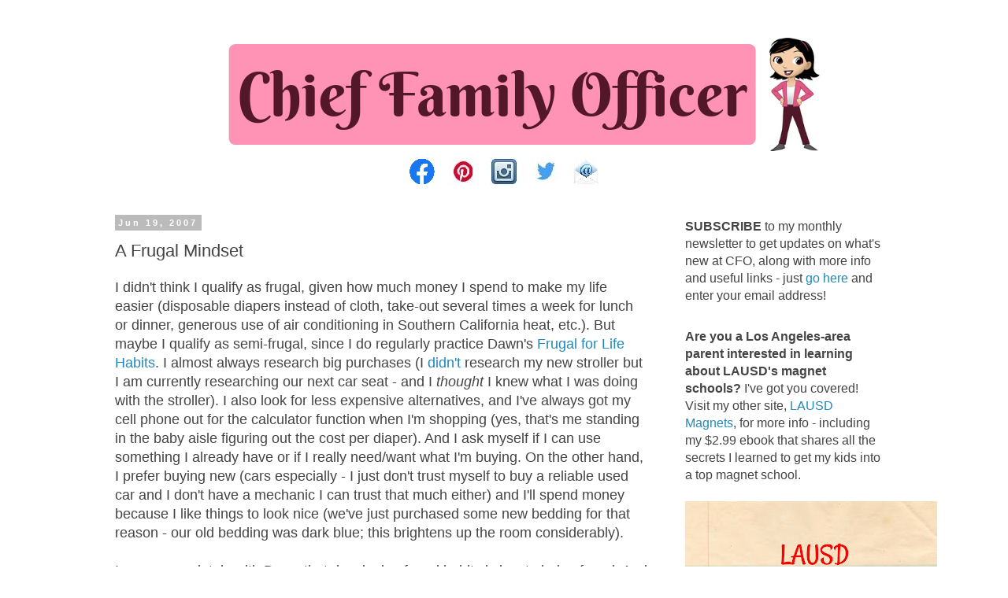

--- FILE ---
content_type: text/html; charset=UTF-8
request_url: https://www.chieffamilyofficer.com/2007/06/frugal-mindset.html
body_size: 14218
content:
<!DOCTYPE html>
<html class='v2' dir='ltr' lang='en' xmlns='http://www.w3.org/1999/xhtml' xmlns:b='http://www.google.com/2005/gml/b' xmlns:data='http://www.google.com/2005/gml/data' xmlns:expr='http://www.google.com/2005/gml/expr'>
<head>
<link href='https://www.blogger.com/static/v1/widgets/335934321-css_bundle_v2.css' rel='stylesheet' type='text/css'/>
<meta content='width=1100' name='viewport'/>
<meta content='text/html; charset=UTF-8' http-equiv='Content-Type'/>
<meta content='blogger' name='generator'/>
<link href='https://www.chieffamilyofficer.com/favicon.ico' rel='icon' type='image/x-icon'/>
<link href='https://www.chieffamilyofficer.com/2007/06/frugal-mindset.html' rel='canonical'/>
<link rel="alternate" type="application/atom+xml" title="Chief Family Officer - Atom" href="https://www.chieffamilyofficer.com/feeds/posts/default" />
<link rel="alternate" type="application/rss+xml" title="Chief Family Officer - RSS" href="https://www.chieffamilyofficer.com/feeds/posts/default?alt=rss" />
<link rel="service.post" type="application/atom+xml" title="Chief Family Officer - Atom" href="https://www.blogger.com/feeds/13259011/posts/default" />

<link rel="alternate" type="application/atom+xml" title="Chief Family Officer - Atom" href="https://www.chieffamilyofficer.com/feeds/1501523066081711907/comments/default" />
<!--Can't find substitution for tag [blog.ieCssRetrofitLinks]-->
<meta content='https://www.chieffamilyofficer.com/2007/06/frugal-mindset.html' property='og:url'/>
<meta content='A Frugal Mindset' property='og:title'/>
<meta content='I didn&#39;t think I qualify as frugal, given how much money I spend to make my life easier (disposable diapers instead of cloth, take-out sever...' property='og:description'/>
<title>Chief Family Officer: A Frugal Mindset</title>
<style id='page-skin-1' type='text/css'><!--
/*
-----------------------------------------------
Blogger Template Style
Name:     Simple
Designer: Blogger
URL:      www.blogger.com
----------------------------------------------- */
/* Variable definitions
====================
<Variable name="keycolor" description="Main Color" type="color" default="#66bbdd"/>
<Group description="Page Text" selector="body">
<Variable name="body.font" description="Font" type="font"
default="normal normal 12px Arial, Tahoma, Helvetica, FreeSans, sans-serif"/>
<Variable name="body.text.color" description="Text Color" type="color" default="#222222"/>
</Group>
<Group description="Backgrounds" selector=".body-fauxcolumns-outer">
<Variable name="body.background.color" description="Outer Background" type="color" default="#66bbdd"/>
<Variable name="content.background.color" description="Main Background" type="color" default="#ffffff"/>
<Variable name="header.background.color" description="Header Background" type="color" default="transparent"/>
</Group>
<Group description="Links" selector=".main-outer">
<Variable name="link.color" description="Link Color" type="color" default="#2288bb"/>
<Variable name="link.visited.color" description="Visited Color" type="color" default="#888888"/>
<Variable name="link.hover.color" description="Hover Color" type="color" default="#33aaff"/>
</Group>
<Group description="Blog Title" selector=".header h1">
<Variable name="header.font" description="Font" type="font"
default="normal normal 60px Arial, Tahoma, Helvetica, FreeSans, sans-serif"/>
<Variable name="header.text.color" description="Title Color" type="color" default="#3399bb" />
</Group>
<Group description="Blog Description" selector=".header .description">
<Variable name="description.text.color" description="Description Color" type="color"
default="#777777" />
</Group>
<Group description="Tabs Text" selector=".tabs-inner .widget li a">
<Variable name="tabs.font" description="Font" type="font"
default="normal normal 14px Arial, Tahoma, Helvetica, FreeSans, sans-serif"/>
<Variable name="tabs.text.color" description="Text Color" type="color" default="#999999"/>
<Variable name="tabs.selected.text.color" description="Selected Color" type="color" default="#000000"/>
</Group>
<Group description="Tabs Background" selector=".tabs-outer .PageList">
<Variable name="tabs.background.color" description="Background Color" type="color" default="#f5f5f5"/>
<Variable name="tabs.selected.background.color" description="Selected Color" type="color" default="#eeeeee"/>
</Group>
<Group description="Post Title" selector="h3.post-title, .comments h4">
<Variable name="post.title.font" description="Font" type="font"
default="normal normal 22px Arial, Tahoma, Helvetica, FreeSans, sans-serif"/>
</Group>
<Group description="Date Header" selector=".date-header">
<Variable name="date.header.color" description="Text Color" type="color"
default="#444444"/>
<Variable name="date.header.background.color" description="Background Color" type="color"
default="transparent"/>
<Variable name="date.header.font" description="Text Font" type="font"
default="normal bold 11px Arial, Tahoma, Helvetica, FreeSans, sans-serif"/>
<Variable name="date.header.padding" description="Date Header Padding" type="string" default="inherit"/>
<Variable name="date.header.letterspacing" description="Date Header Letter Spacing" type="string" default="inherit"/>
<Variable name="date.header.margin" description="Date Header Margin" type="string" default="inherit"/>
</Group>
<Group description="Post Footer" selector=".post-footer">
<Variable name="post.footer.text.color" description="Text Color" type="color" default="#666666"/>
<Variable name="post.footer.background.color" description="Background Color" type="color"
default="#f9f9f9"/>
<Variable name="post.footer.border.color" description="Shadow Color" type="color" default="#eeeeee"/>
</Group>
<Group description="Gadgets" selector="h2">
<Variable name="widget.title.font" description="Title Font" type="font"
default="normal bold 11px Arial, Tahoma, Helvetica, FreeSans, sans-serif"/>
<Variable name="widget.title.text.color" description="Title Color" type="color" default="#000000"/>
<Variable name="widget.alternate.text.color" description="Alternate Color" type="color" default="#999999"/>
</Group>
<Group description="Images" selector=".main-inner">
<Variable name="image.background.color" description="Background Color" type="color" default="#ffffff"/>
<Variable name="image.border.color" description="Border Color" type="color" default="#eeeeee"/>
<Variable name="image.text.color" description="Caption Text Color" type="color" default="#444444"/>
</Group>
<Group description="Accents" selector=".content-inner">
<Variable name="body.rule.color" description="Separator Line Color" type="color" default="#eeeeee"/>
<Variable name="tabs.border.color" description="Tabs Border Color" type="color" default="transparent"/>
</Group>
<Variable name="body.background" description="Body Background" type="background"
color="#ffffff" default="$(color) none repeat scroll top left"/>
<Variable name="body.background.override" description="Body Background Override" type="string" default=""/>
<Variable name="body.background.gradient.cap" description="Body Gradient Cap" type="url"
default="url(https://resources.blogblog.com/blogblog/data/1kt/simple/gradients_light.png)"/>
<Variable name="body.background.gradient.tile" description="Body Gradient Tile" type="url"
default="url(https://resources.blogblog.com/blogblog/data/1kt/simple/body_gradient_tile_light.png)"/>
<Variable name="content.background.color.selector" description="Content Background Color Selector" type="string" default=".content-inner"/>
<Variable name="content.padding" description="Content Padding" type="length" default="10px" min="0" max="100px"/>
<Variable name="content.padding.horizontal" description="Content Horizontal Padding" type="length" default="10px" min="0" max="100px"/>
<Variable name="content.shadow.spread" description="Content Shadow Spread" type="length" default="40px" min="0" max="100px"/>
<Variable name="content.shadow.spread.webkit" description="Content Shadow Spread (WebKit)" type="length" default="5px" min="0" max="100px"/>
<Variable name="content.shadow.spread.ie" description="Content Shadow Spread (IE)" type="length" default="10px" min="0" max="100px"/>
<Variable name="main.border.width" description="Main Border Width" type="length" default="0" min="0" max="10px"/>
<Variable name="header.background.gradient" description="Header Gradient" type="url" default="none"/>
<Variable name="header.shadow.offset.left" description="Header Shadow Offset Left" type="length" default="-1px" min="-50px" max="50px"/>
<Variable name="header.shadow.offset.top" description="Header Shadow Offset Top" type="length" default="-1px" min="-50px" max="50px"/>
<Variable name="header.shadow.spread" description="Header Shadow Spread" type="length" default="1px" min="0" max="100px"/>
<Variable name="header.padding" description="Header Padding" type="length" default="30px" min="0" max="100px"/>
<Variable name="header.border.size" description="Header Border Size" type="length" default="1px" min="0" max="10px"/>
<Variable name="header.bottom.border.size" description="Header Bottom Border Size" type="length" default="1px" min="0" max="10px"/>
<Variable name="header.border.horizontalsize" description="Header Horizontal Border Size" type="length" default="0" min="0" max="10px"/>
<Variable name="description.text.size" description="Description Text Size" type="string" default="140%"/>
<Variable name="tabs.margin.top" description="Tabs Margin Top" type="length" default="0" min="0" max="100px"/>
<Variable name="tabs.margin.side" description="Tabs Side Margin" type="length" default="30px" min="0" max="100px"/>
<Variable name="tabs.background.gradient" description="Tabs Background Gradient" type="url"
default="url(https://resources.blogblog.com/blogblog/data/1kt/simple/gradients_light.png)"/>
<Variable name="tabs.border.width" description="Tabs Border Width" type="length" default="1px" min="0" max="10px"/>
<Variable name="tabs.bevel.border.width" description="Tabs Bevel Border Width" type="length" default="1px" min="0" max="10px"/>
<Variable name="post.margin.bottom" description="Post Bottom Margin" type="length" default="25px" min="0" max="100px"/>
<Variable name="image.border.small.size" description="Image Border Small Size" type="length" default="2px" min="0" max="10px"/>
<Variable name="image.border.large.size" description="Image Border Large Size" type="length" default="5px" min="0" max="10px"/>
<Variable name="page.width.selector" description="Page Width Selector" type="string" default=".region-inner"/>
<Variable name="page.width" description="Page Width" type="string" default="auto"/>
<Variable name="main.section.margin" description="Main Section Margin" type="length" default="15px" min="0" max="100px"/>
<Variable name="main.padding" description="Main Padding" type="length" default="15px" min="0" max="100px"/>
<Variable name="main.padding.top" description="Main Padding Top" type="length" default="30px" min="0" max="100px"/>
<Variable name="main.padding.bottom" description="Main Padding Bottom" type="length" default="30px" min="0" max="100px"/>
<Variable name="paging.background"
color="#ffffff"
description="Background of blog paging area" type="background"
default="transparent none no-repeat scroll top center"/>
<Variable name="footer.bevel" description="Bevel border length of footer" type="length" default="0" min="0" max="10px"/>
<Variable name="mobile.background.overlay" description="Mobile Background Overlay" type="string"
default="transparent none repeat scroll top left"/>
<Variable name="mobile.background.size" description="Mobile Background Size" type="string" default="auto"/>
<Variable name="mobile.button.color" description="Mobile Button Color" type="color" default="#ffffff" />
<Variable name="startSide" description="Side where text starts in blog language" type="automatic" default="left"/>
<Variable name="endSide" description="Side where text ends in blog language" type="automatic" default="right"/>
*/
/* Content
----------------------------------------------- */
body {
font: normal normal 16px 'Trebuchet MS', Trebuchet, Verdana, sans-serif;
color: #444444;
background: #ffffff none repeat scroll top left;
padding: 0 0 0 0;
}
html body .region-inner {
min-width: 0;
max-width: 100%;
width: auto;
}
h2 {
font-size: 22px;
}
a:link {
text-decoration:none;
color: #2288bb;
}
a:visited {
text-decoration:none;
color: #999999;
}
a:hover {
text-decoration:underline;
color: #33aaff;
}
.body-fauxcolumn-outer .fauxcolumn-inner {
background: transparent none repeat scroll top left;
_background-image: none;
}
.body-fauxcolumn-outer .cap-top {
position: absolute;
z-index: 1;
height: 400px;
width: 100%;
}
.body-fauxcolumn-outer .cap-top .cap-left {
width: 100%;
background: transparent none repeat-x scroll top left;
_background-image: none;
}
.content-outer {
-moz-box-shadow: 0 0 0 rgba(0, 0, 0, .15);
-webkit-box-shadow: 0 0 0 rgba(0, 0, 0, .15);
-goog-ms-box-shadow: 0 0 0 #333333;
box-shadow: 0 0 0 rgba(0, 0, 0, .15);
margin-bottom: 1px;
}
.content-inner {
padding: 10px 40px;
}
.content-inner {
background-color: #ffffff;
}
/* Header
----------------------------------------------- */
.header-outer {
background: transparent none repeat-x scroll 0 -400px;
_background-image: none;
}
.Header h1 {
font: normal normal 40px 'Trebuchet MS',Trebuchet,Verdana,sans-serif;
color: #000000;
text-shadow: 0 0 0 rgba(0, 0, 0, .2);
}
.Header h1 a {
color: #000000;
}
.Header .description {
font-size: 18px;
color: #000000;
}
.header-inner .Header .titlewrapper {
padding: 22px 0;
}
.header-inner .Header .descriptionwrapper {
padding: 0 0;
}
/* Tabs
----------------------------------------------- */
.tabs-inner .section:first-child {
border-top: 0 solid #dddddd;
}
.tabs-inner .section:first-child ul {
margin-top: -1px;
border-top: 1px solid #dddddd;
border-left: 1px solid #dddddd;
border-right: 1px solid #dddddd;
}
.tabs-inner .widget ul {
background: transparent none repeat-x scroll 0 -800px;
_background-image: none;
border-bottom: 1px solid #dddddd;
margin-top: 0;
margin-left: -30px;
margin-right: -30px;
}
.tabs-inner .widget li a {
display: inline-block;
padding: .6em 1em;
font: normal normal 14px 'Trebuchet MS', Trebuchet, Verdana, sans-serif;
color: #000000;
border-left: 1px solid #ffffff;
border-right: 1px solid #dddddd;
}
.tabs-inner .widget li:first-child a {
border-left: none;
}
.tabs-inner .widget li.selected a, .tabs-inner .widget li a:hover {
color: #000000;
background-color: #eeeeee;
text-decoration: none;
}
/* Columns
----------------------------------------------- */
.main-outer {
border-top: 0 solid transparent;
}
.fauxcolumn-left-outer .fauxcolumn-inner {
border-right: 1px solid transparent;
}
.fauxcolumn-right-outer .fauxcolumn-inner {
border-left: 1px solid transparent;
}
/* Headings
----------------------------------------------- */
div.widget > h2,
div.widget h2.title {
margin: 0 0 1em 0;
font: normal bold 11px 'Trebuchet MS',Trebuchet,Verdana,sans-serif;
color: #000000;
}
/* Widgets
----------------------------------------------- */
.widget .zippy {
color: #999999;
text-shadow: 2px 2px 1px rgba(0, 0, 0, .1);
}
.widget .popular-posts ul {
list-style: none;
}
/* Posts
----------------------------------------------- */
h2.date-header {
font: normal bold 11px Arial, Tahoma, Helvetica, FreeSans, sans-serif;
}
.date-header span {
background-color: #bbbbbb;
color: #ffffff;
padding: 0.4em;
letter-spacing: 3px;
margin: inherit;
}
.main-inner {
padding-top: 35px;
padding-bottom: 65px;
}
.main-inner .column-center-inner {
padding: 0 0;
}
.main-inner .column-center-inner .section {
margin: 0 1em;
}
.post {
margin: 0 0 45px 0;
}
h3.post-title, .comments h4 {
font: normal normal 22px 'Trebuchet MS',Trebuchet,Verdana,sans-serif;
margin: .75em 0 0;
}
.post-body {
font-size: 110%;
line-height: 1.4;
position: relative;
}
.post-body img, .post-body .tr-caption-container, .Profile img, .Image img,
.BlogList .item-thumbnail img {
padding: 2px;
background: #ffffff;
border: 1px solid #eeeeee;
-moz-box-shadow: 1px 1px 5px rgba(0, 0, 0, .1);
-webkit-box-shadow: 1px 1px 5px rgba(0, 0, 0, .1);
box-shadow: 1px 1px 5px rgba(0, 0, 0, .1);
}
.post-body img, .post-body .tr-caption-container {
padding: 5px;
}
.post-body .tr-caption-container {
color: #444444;
}
.post-body .tr-caption-container img {
padding: 0;
background: transparent;
border: none;
-moz-box-shadow: 0 0 0 rgba(0, 0, 0, .1);
-webkit-box-shadow: 0 0 0 rgba(0, 0, 0, .1);
box-shadow: 0 0 0 rgba(0, 0, 0, .1);
}
.post-header {
margin: 0 0 1.5em;
line-height: 1.6;
font-size: 90%;
}
.post-footer {
margin: 20px -2px 0;
padding: 5px 10px;
color: #666666;
background-color: #eeeeee;
border-bottom: 1px solid #eeeeee;
line-height: 1.6;
font-size: 90%;
}
#comments .comment-author {
padding-top: 1.5em;
border-top: 1px solid transparent;
background-position: 0 1.5em;
}
#comments .comment-author:first-child {
padding-top: 0;
border-top: none;
}
.avatar-image-container {
margin: .2em 0 0;
}
#comments .avatar-image-container img {
border: 1px solid #eeeeee;
}
/* Comments
----------------------------------------------- */
.comments .comments-content .icon.blog-author {
background-repeat: no-repeat;
background-image: url([data-uri]);
}
.comments .comments-content .loadmore a {
border-top: 1px solid #999999;
border-bottom: 1px solid #999999;
}
.comments .comment-thread.inline-thread {
background-color: #eeeeee;
}
.comments .continue {
border-top: 2px solid #999999;
}
/* Accents
---------------------------------------------- */
.section-columns td.columns-cell {
border-left: 1px solid transparent;
}
.blog-pager {
background: transparent url(https://resources.blogblog.com/blogblog/data/1kt/simple/paging_dot.png) repeat-x scroll top center;
}
.blog-pager-older-link, .home-link,
.blog-pager-newer-link {
background-color: #ffffff;
padding: 5px;
}
.footer-outer {
border-top: 1px dashed #bbbbbb;
}
/* Mobile
----------------------------------------------- */
body.mobile  {
background-size: auto;
}
.mobile .body-fauxcolumn-outer {
background: transparent none repeat scroll top left;
}
.mobile .body-fauxcolumn-outer .cap-top {
background-size: 100% auto;
}
.mobile .content-outer {
-webkit-box-shadow: 0 0 3px rgba(0, 0, 0, .15);
box-shadow: 0 0 3px rgba(0, 0, 0, .15);
}
.mobile .tabs-inner .widget ul {
margin-left: 0;
margin-right: 0;
}
.mobile .post {
margin: 0;
}
.mobile .main-inner .column-center-inner .section {
margin: 0;
}
.mobile .date-header span {
padding: 0.1em 10px;
margin: 0 -10px;
}
.mobile h3.post-title {
margin: 0;
}
.mobile .blog-pager {
background: transparent none no-repeat scroll top center;
}
.mobile .footer-outer {
border-top: none;
}
.mobile .main-inner, .mobile .footer-inner {
background-color: #ffffff;
}
.mobile-index-contents {
color: #444444;
}
.mobile-link-button {
background-color: #2288bb;
}
.mobile-link-button a:link, .mobile-link-button a:visited {
color: #ffffff;
}
.mobile .tabs-inner .section:first-child {
border-top: none;
}
.mobile .tabs-inner .PageList .widget-content {
background-color: #eeeeee;
color: #000000;
border-top: 1px solid #dddddd;
border-bottom: 1px solid #dddddd;
}
.mobile .tabs-inner .PageList .widget-content .pagelist-arrow {
border-left: 1px solid #dddddd;
}

--></style>
<style id='template-skin-1' type='text/css'><!--
body {
min-width: 1100px;
}
.content-outer, .content-fauxcolumn-outer, .region-inner {
min-width: 1100px;
max-width: 1100px;
_width: 1100px;
}
.main-inner .columns {
padding-left: 0;
padding-right: 310px;
}
.main-inner .fauxcolumn-center-outer {
left: 0;
right: 310px;
/* IE6 does not respect left and right together */
_width: expression(this.parentNode.offsetWidth -
parseInt("0") -
parseInt("310px") + 'px');
}
.main-inner .fauxcolumn-left-outer {
width: 0;
}
.main-inner .fauxcolumn-right-outer {
width: 310px;
}
.main-inner .column-left-outer {
width: 0;
right: 100%;
margin-left: -0;
}
.main-inner .column-right-outer {
width: 310px;
margin-right: -310px;
}
#layout {
min-width: 0;
}
#layout .content-outer {
min-width: 0;
width: 800px;
}
#layout .region-inner {
min-width: 0;
width: auto;
}
body#layout div.add_widget {
padding: 8px;
}
body#layout div.add_widget a {
margin-left: 32px;
}
--></style>
<script async='async' data-ad-client='ca-pub-0092564580541932' src='https://pagead2.googlesyndication.com/pagead/js/adsbygoogle.js'></script>
<link href='https://www.blogger.com/dyn-css/authorization.css?targetBlogID=13259011&amp;zx=29cb9c55-2e2f-4911-bc8d-4709ba025348' media='none' onload='if(media!=&#39;all&#39;)media=&#39;all&#39;' rel='stylesheet'/><noscript><link href='https://www.blogger.com/dyn-css/authorization.css?targetBlogID=13259011&amp;zx=29cb9c55-2e2f-4911-bc8d-4709ba025348' rel='stylesheet'/></noscript>
<meta name='google-adsense-platform-account' content='ca-host-pub-1556223355139109'/>
<meta name='google-adsense-platform-domain' content='blogspot.com'/>

<link rel="stylesheet" href="https://fonts.googleapis.com/css2?display=swap&family=Lobster"></head>
<body class='loading'>
<div class='navbar no-items section' id='navbar' name='Navbar'>
</div>
<div class='body-fauxcolumns'>
<div class='fauxcolumn-outer body-fauxcolumn-outer'>
<div class='cap-top'>
<div class='cap-left'></div>
<div class='cap-right'></div>
</div>
<div class='fauxborder-left'>
<div class='fauxborder-right'></div>
<div class='fauxcolumn-inner'>
</div>
</div>
<div class='cap-bottom'>
<div class='cap-left'></div>
<div class='cap-right'></div>
</div>
</div>
</div>
<div class='content'>
<div class='content-fauxcolumns'>
<div class='fauxcolumn-outer content-fauxcolumn-outer'>
<div class='cap-top'>
<div class='cap-left'></div>
<div class='cap-right'></div>
</div>
<div class='fauxborder-left'>
<div class='fauxborder-right'></div>
<div class='fauxcolumn-inner'>
</div>
</div>
<div class='cap-bottom'>
<div class='cap-left'></div>
<div class='cap-right'></div>
</div>
</div>
</div>
<div class='content-outer'>
<div class='content-cap-top cap-top'>
<div class='cap-left'></div>
<div class='cap-right'></div>
</div>
<div class='fauxborder-left content-fauxborder-left'>
<div class='fauxborder-right content-fauxborder-right'></div>
<div class='content-inner'>
<header>
<div class='header-outer'>
<div class='header-cap-top cap-top'>
<div class='cap-left'></div>
<div class='cap-right'></div>
</div>
<div class='fauxborder-left header-fauxborder-left'>
<div class='fauxborder-right header-fauxborder-right'></div>
<div class='region-inner header-inner'>
<div class='header section' id='header' name='Header'><div class='widget Header' data-version='1' id='Header1'>
<div id='header-inner'>
<a href='https://www.chieffamilyofficer.com/' style='display: block'>
<img alt='Chief Family Officer' height='160px; ' id='Header1_headerimg' src='https://blogger.googleusercontent.com/img/b/R29vZ2xl/AVvXsEidIewlPw-PpfceXGU2075CAg-wE3hcd_BPxc3C4jPhN_M2W_PZJmkk8C_EI88dXBeGD4YatC2XUw91TvgihyD9vGvQIVn4x-4qzbh_-wzaRG0heMWaGBgQfoBg-bRVAfHpvg-wow/s1600/CFO+Daily+Dish+Logo+Lighter+no+tag+line+longer+left.png' style='display: block' width='950px; '/>
</a>
</div>
</div></div>
</div>
</div>
<div class='header-cap-bottom cap-bottom'>
<div class='cap-left'></div>
<div class='cap-right'></div>
</div>
</div>
</header>
<div class='tabs-outer'>
<div class='tabs-cap-top cap-top'>
<div class='cap-left'></div>
<div class='cap-right'></div>
</div>
<div class='fauxborder-left tabs-fauxborder-left'>
<div class='fauxborder-right tabs-fauxborder-right'></div>
<div class='region-inner tabs-inner'>
<div class='tabs section' id='crosscol' name='Cross-Column'><div class='widget HTML' data-version='1' id='HTML3'>
<div class='widget-content'>
<center><a href="https://www.facebook.com/ChiefFamilyOfficer/">
<img src="https://blogger.googleusercontent.com/img/b/R29vZ2xl/AVvXsEglGwkJLoB_wQGt2nadmpMLm8Bs_0MYRlQUZD8Zy76_wyg_d1RJoT24-AZZ2GjLpeK9PkA3-RxpptGelJRqw7mq8fZRvzaNAMt3IapQQipJJ71yEcIpLPaiVcbLQ1iAlCfoF1hQEg/s0/FB.png" /></a>&nbsp; &nbsp; 

<a href="https://www.pinterest.com/cfoblog/">
<img src="https://blogger.googleusercontent.com/img/b/R29vZ2xl/AVvXsEgtiiL-h-6zFL-McPK43QlGoh5idaJ5SyXR38hv7uMImbaTAJep2MeXFnZmztbjdtz5rLX17NtcEZWSh6CHbKyI9jUG8_eothcb0hOhQ6ROtPL35BCM4IQtAx4KI_H0UcIpSOyrlQ/s0/Pin.JPG" /></a>&nbsp; &nbsp; 

<a href="https://www.instagram.com/cfoblog/">
<img src="https://blogger.googleusercontent.com/img/b/R29vZ2xl/AVvXsEimtPfU_xcwwQZNIg4nxsHERSpKhp-_UHB6v8M5w0QzPcDN9GONSRdNi57CHqAcx0x5C7iOracn8PZoKj2y2F3QI5ewWvcn6qAKp3ffv8YSYcyZQP2sTId-HqZVJc8lqXYz6CSZoQ/s0/Instagram+Icon.JPG" /></a>&nbsp; &nbsp; 

<a href="https://twitter.com/CFOblog">
<img src="https://blogger.googleusercontent.com/img/b/R29vZ2xl/AVvXsEhUclLDZFJaHoU1UBwvK_jB6KrlhJhIilHRYuYjXwYpfhwpRmV5aYSk_1T8WMBR3CfTXa7qLgC2_FMSSdIiRDg7BSB-v2q9EYmB3A3ZQ-aI4cLSdIdAzI6VUb1Y0HPT4NW6Mb6QQA/s0/Twitter.JPG" /></a>&nbsp; &nbsp; 

<a href="mailto:cfoblog@gmail.com">
<img src="https://blogger.googleusercontent.com/img/b/R29vZ2xl/AVvXsEh0G8F_1oTe70AoufE20e2DFyVlXBUsVIByIdKO1Qf3UlYRJmDNoNVtZqhan9-oArc7c30V6IdSYqfhiNh1fOiI1XoOwhIBB7q90EV24f0HqvzS8SsZfYbJ889xXnVxo5JqvwklyA/s0/email-app-icons.jpg" /></a></center>
</div>
<div class='clear'></div>
</div></div>
<div class='tabs no-items section' id='crosscol-overflow' name='Cross-Column 2'></div>
</div>
</div>
<div class='tabs-cap-bottom cap-bottom'>
<div class='cap-left'></div>
<div class='cap-right'></div>
</div>
</div>
<div class='main-outer'>
<div class='main-cap-top cap-top'>
<div class='cap-left'></div>
<div class='cap-right'></div>
</div>
<div class='fauxborder-left main-fauxborder-left'>
<div class='fauxborder-right main-fauxborder-right'></div>
<div class='region-inner main-inner'>
<div class='columns fauxcolumns'>
<div class='fauxcolumn-outer fauxcolumn-center-outer'>
<div class='cap-top'>
<div class='cap-left'></div>
<div class='cap-right'></div>
</div>
<div class='fauxborder-left'>
<div class='fauxborder-right'></div>
<div class='fauxcolumn-inner'>
</div>
</div>
<div class='cap-bottom'>
<div class='cap-left'></div>
<div class='cap-right'></div>
</div>
</div>
<div class='fauxcolumn-outer fauxcolumn-left-outer'>
<div class='cap-top'>
<div class='cap-left'></div>
<div class='cap-right'></div>
</div>
<div class='fauxborder-left'>
<div class='fauxborder-right'></div>
<div class='fauxcolumn-inner'>
</div>
</div>
<div class='cap-bottom'>
<div class='cap-left'></div>
<div class='cap-right'></div>
</div>
</div>
<div class='fauxcolumn-outer fauxcolumn-right-outer'>
<div class='cap-top'>
<div class='cap-left'></div>
<div class='cap-right'></div>
</div>
<div class='fauxborder-left'>
<div class='fauxborder-right'></div>
<div class='fauxcolumn-inner'>
</div>
</div>
<div class='cap-bottom'>
<div class='cap-left'></div>
<div class='cap-right'></div>
</div>
</div>
<!-- corrects IE6 width calculation -->
<div class='columns-inner'>
<div class='column-center-outer'>
<div class='column-center-inner'>
<div class='main section' id='main' name='Main'><div class='widget Blog' data-version='1' id='Blog1'>
<div class='blog-posts hfeed'>

          <div class="date-outer">
        
<h2 class='date-header'><span>Jun 19, 2007</span></h2>

          <div class="date-posts">
        
<div class='post-outer'>
<div class='post hentry uncustomized-post-template' itemprop='blogPost' itemscope='itemscope' itemtype='http://schema.org/BlogPosting'>
<meta content='13259011' itemprop='blogId'/>
<meta content='1501523066081711907' itemprop='postId'/>
<a name='1501523066081711907'></a>
<h3 class='post-title entry-title' itemprop='name'>
A Frugal Mindset
</h3>
<div class='post-header'>
<div class='post-header-line-1'></div>
</div>
<div class='post-body entry-content' id='post-body-1501523066081711907' itemprop='description articleBody'>
I didn't think I qualify as frugal, given how much money I spend to make my life easier (disposable diapers instead of cloth, take-out several times a week for lunch or dinner, generous use of air conditioning in Southern California heat, etc.). But maybe I qualify as semi-frugal, since I do regularly practice Dawn's <a href="http://www.frugalforlife.blogspot.com/2007/06/frugal-for-life-habits.html" target="_blank">Frugal for Life Habits</a>. I almost always research big purchases (I <a href="http://chieffamilyofficer.blogspot.com/2007/03/graco-metrolite-vs-graco-snugrider-vs.html" target="_blank">didn't</a> research my new stroller but I am currently researching our next car seat - and I <em>thought</em> I knew what I was doing with the stroller). I also look for less expensive alternatives, and I've always got my cell phone out for the calculator function when I'm shopping (yes, that's me standing in the baby aisle figuring out the cost per diaper). And I ask myself if I can use something I already have or if I really need/want what I'm buying. On the other hand, I prefer buying new (cars especially - I just don't trust myself to buy a reliable used car and I don't have a mechanic I can trust that much either) and I'll spend money because I like things to look nice (we've just purchased some new bedding for that reason - our old bedding was dark blue; this brightens up the room considerably).<br /><br />I agree completely with Dawn that developing frugal habits is key to being frugal. And as the habits become second nature, you'll see the result in the bottom line of your net worth.
<div style='clear: both;'></div>
</div>
<div class='post-footer'>
<div class='post-footer-line post-footer-line-1'>
<span class='post-author vcard'>
</span>
<span class='post-timestamp'>
at
<meta content='https://www.chieffamilyofficer.com/2007/06/frugal-mindset.html' itemprop='url'/>
<a class='timestamp-link' href='https://www.chieffamilyofficer.com/2007/06/frugal-mindset.html' rel='bookmark' title='permanent link'><abbr class='published' itemprop='datePublished' title='2007-06-19T06:49:00-07:00'>6:49 AM</abbr></a>
</span>
<span class='post-comment-link'>
</span>
<span class='post-icons'>
<span class='item-action'>
<a href='https://www.blogger.com/email-post/13259011/1501523066081711907' title='Email Post'>
<img alt='' class='icon-action' height='13' src='https://resources.blogblog.com/img/icon18_email.gif' width='18'/>
</a>
</span>
<span class='item-control blog-admin pid-907186785'>
<a href='https://www.blogger.com/post-edit.g?blogID=13259011&postID=1501523066081711907&from=pencil' title='Edit Post'>
<img alt='' class='icon-action' height='18' src='https://resources.blogblog.com/img/icon18_edit_allbkg.gif' width='18'/>
</a>
</span>
</span>
<div class='post-share-buttons goog-inline-block'>
<a class='goog-inline-block share-button sb-email' href='https://www.blogger.com/share-post.g?blogID=13259011&postID=1501523066081711907&target=email' target='_blank' title='Email This'><span class='share-button-link-text'>Email This</span></a><a class='goog-inline-block share-button sb-blog' href='https://www.blogger.com/share-post.g?blogID=13259011&postID=1501523066081711907&target=blog' onclick='window.open(this.href, "_blank", "height=270,width=475"); return false;' target='_blank' title='BlogThis!'><span class='share-button-link-text'>BlogThis!</span></a><a class='goog-inline-block share-button sb-twitter' href='https://www.blogger.com/share-post.g?blogID=13259011&postID=1501523066081711907&target=twitter' target='_blank' title='Share to X'><span class='share-button-link-text'>Share to X</span></a><a class='goog-inline-block share-button sb-facebook' href='https://www.blogger.com/share-post.g?blogID=13259011&postID=1501523066081711907&target=facebook' onclick='window.open(this.href, "_blank", "height=430,width=640"); return false;' target='_blank' title='Share to Facebook'><span class='share-button-link-text'>Share to Facebook</span></a><a class='goog-inline-block share-button sb-pinterest' href='https://www.blogger.com/share-post.g?blogID=13259011&postID=1501523066081711907&target=pinterest' target='_blank' title='Share to Pinterest'><span class='share-button-link-text'>Share to Pinterest</span></a>
</div>
</div>
<div class='post-footer-line post-footer-line-2'>
<span class='post-labels'>
Labels:
<a href='https://www.chieffamilyofficer.com/search/label/money%20saving%20tips' rel='tag'>money saving tips</a>
</span>
</div>
<div class='post-footer-line post-footer-line-3'>
<span class='post-location'>
</span>
</div>
</div>
</div>
<div class='comments' id='comments'>
<a name='comments'></a>
<h4>No comments:</h4>
<div id='Blog1_comments-block-wrapper'>
<dl class='avatar-comment-indent' id='comments-block'>
</dl>
</div>
<p class='comment-footer'>
<a href='https://www.blogger.com/comment/fullpage/post/13259011/1501523066081711907' onclick=''>Post a Comment</a>
</p>
</div>
</div>

        </div></div>
      
</div>
<div class='blog-pager' id='blog-pager'>
<span id='blog-pager-newer-link'>
<a class='blog-pager-newer-link' href='https://www.chieffamilyofficer.com/2007/06/finding-motivation-to-continue.html' id='Blog1_blog-pager-newer-link' title='Newer Post'>Newer Post</a>
</span>
<span id='blog-pager-older-link'>
<a class='blog-pager-older-link' href='https://www.chieffamilyofficer.com/2007/06/toddler-activity-rice-box.html' id='Blog1_blog-pager-older-link' title='Older Post'>Older Post</a>
</span>
<a class='home-link' href='https://www.chieffamilyofficer.com/'>Home</a>
</div>
<div class='clear'></div>
<div class='post-feeds'>
<div class='feed-links'>
Subscribe to:
<a class='feed-link' href='https://www.chieffamilyofficer.com/feeds/1501523066081711907/comments/default' target='_blank' type='application/atom+xml'>Post Comments (Atom)</a>
</div>
</div>
</div></div>
</div>
</div>
<div class='column-left-outer'>
<div class='column-left-inner'>
<aside>
</aside>
</div>
</div>
<div class='column-right-outer'>
<div class='column-right-inner'>
<aside>
<div class='sidebar section' id='sidebar-right-1'><div class='widget HTML' data-version='1' id='HTML2'>
<div class='widget-content'>
<strong>SUBSCRIBE</strong> to my monthly newsletter to get updates on what's new at CFO, along with more info and useful links - just <a href="https://mailchi.mp/195f27d7d6d3/chieffamilyofficernewsletter">go here</a> and enter your email address!
</div>
<div class='clear'></div>
</div><div class='widget HTML' data-version='1' id='HTML1'>
<div class='widget-content'>
<b>Are you a Los Angeles-area parent interested in learning about LAUSD's magnet schools?</b> I've got you covered! Visit my other site, <a href="http://lausdmagnets.blogspot.com/p/lausd-magnets-handbook.html">LAUSD Magnets</a>, for more info - including my $2.99 ebook that shares all the secrets I learned to get my kids into a top magnet school.<br /><br /><center><a href="http://lausdmagnets.blogspot.com/p/lausd-magnets-handbook.html"><img border="0" data-original-height="2048" data-original-width="1638" height="400" src="https://blogger.googleusercontent.com/img/b/R29vZ2xl/AVvXsEjG5X-g-AaO4vE-vcztVIq8ZYF0gShScwhoUDrsrWwXLqh4o2cVAtA0Or2rWXT-bTXlxFBiv4PIZoXej8XtH8OqDqk4zpW1HQlrhLL9RmRv4BlOeinFrSTHVyYhH8oVOfaH1H7T/w320-h400/Cover+Blue.jpg" width="320" / /></a></center>
</div>
<div class='clear'></div>
</div><div class='widget BlogArchive' data-version='1' id='BlogArchive1'>
<h2>Blog Archive</h2>
<div class='widget-content'>
<div id='ArchiveList'>
<div id='BlogArchive1_ArchiveList'>
<select id='BlogArchive1_ArchiveMenu'>
<option value=''>Blog Archive</option>
<option value='https://www.chieffamilyofficer.com/2025/10/'>October 2025 (3)</option>
<option value='https://www.chieffamilyofficer.com/2025/09/'>September 2025 (3)</option>
<option value='https://www.chieffamilyofficer.com/2025/08/'>August 2025 (1)</option>
<option value='https://www.chieffamilyofficer.com/2025/07/'>July 2025 (2)</option>
<option value='https://www.chieffamilyofficer.com/2025/06/'>June 2025 (1)</option>
<option value='https://www.chieffamilyofficer.com/2025/05/'>May 2025 (3)</option>
<option value='https://www.chieffamilyofficer.com/2025/04/'>April 2025 (2)</option>
<option value='https://www.chieffamilyofficer.com/2025/03/'>March 2025 (6)</option>
<option value='https://www.chieffamilyofficer.com/2025/02/'>February 2025 (4)</option>
<option value='https://www.chieffamilyofficer.com/2025/01/'>January 2025 (5)</option>
<option value='https://www.chieffamilyofficer.com/2024/12/'>December 2024 (4)</option>
<option value='https://www.chieffamilyofficer.com/2024/11/'>November 2024 (4)</option>
<option value='https://www.chieffamilyofficer.com/2024/06/'>June 2024 (3)</option>
<option value='https://www.chieffamilyofficer.com/2024/05/'>May 2024 (3)</option>
<option value='https://www.chieffamilyofficer.com/2024/04/'>April 2024 (5)</option>
<option value='https://www.chieffamilyofficer.com/2024/03/'>March 2024 (2)</option>
<option value='https://www.chieffamilyofficer.com/2024/02/'>February 2024 (5)</option>
<option value='https://www.chieffamilyofficer.com/2024/01/'>January 2024 (5)</option>
<option value='https://www.chieffamilyofficer.com/2023/07/'>July 2023 (1)</option>
<option value='https://www.chieffamilyofficer.com/2023/06/'>June 2023 (1)</option>
<option value='https://www.chieffamilyofficer.com/2022/05/'>May 2022 (1)</option>
<option value='https://www.chieffamilyofficer.com/2022/04/'>April 2022 (1)</option>
<option value='https://www.chieffamilyofficer.com/2022/03/'>March 2022 (1)</option>
<option value='https://www.chieffamilyofficer.com/2021/11/'>November 2021 (1)</option>
<option value='https://www.chieffamilyofficer.com/2021/10/'>October 2021 (1)</option>
<option value='https://www.chieffamilyofficer.com/2021/09/'>September 2021 (2)</option>
<option value='https://www.chieffamilyofficer.com/2021/08/'>August 2021 (2)</option>
<option value='https://www.chieffamilyofficer.com/2021/05/'>May 2021 (1)</option>
<option value='https://www.chieffamilyofficer.com/2021/03/'>March 2021 (2)</option>
<option value='https://www.chieffamilyofficer.com/2021/02/'>February 2021 (1)</option>
<option value='https://www.chieffamilyofficer.com/2021/01/'>January 2021 (1)</option>
<option value='https://www.chieffamilyofficer.com/2020/12/'>December 2020 (1)</option>
<option value='https://www.chieffamilyofficer.com/2020/11/'>November 2020 (2)</option>
<option value='https://www.chieffamilyofficer.com/2020/10/'>October 2020 (2)</option>
<option value='https://www.chieffamilyofficer.com/2020/09/'>September 2020 (5)</option>
<option value='https://www.chieffamilyofficer.com/2020/08/'>August 2020 (4)</option>
<option value='https://www.chieffamilyofficer.com/2020/07/'>July 2020 (4)</option>
<option value='https://www.chieffamilyofficer.com/2020/06/'>June 2020 (6)</option>
<option value='https://www.chieffamilyofficer.com/2020/05/'>May 2020 (6)</option>
<option value='https://www.chieffamilyofficer.com/2020/04/'>April 2020 (8)</option>
<option value='https://www.chieffamilyofficer.com/2020/03/'>March 2020 (9)</option>
<option value='https://www.chieffamilyofficer.com/2020/02/'>February 2020 (8)</option>
<option value='https://www.chieffamilyofficer.com/2020/01/'>January 2020 (9)</option>
<option value='https://www.chieffamilyofficer.com/2019/12/'>December 2019 (8)</option>
<option value='https://www.chieffamilyofficer.com/2019/11/'>November 2019 (8)</option>
<option value='https://www.chieffamilyofficer.com/2019/10/'>October 2019 (10)</option>
<option value='https://www.chieffamilyofficer.com/2019/09/'>September 2019 (9)</option>
<option value='https://www.chieffamilyofficer.com/2019/08/'>August 2019 (9)</option>
<option value='https://www.chieffamilyofficer.com/2019/07/'>July 2019 (2)</option>
<option value='https://www.chieffamilyofficer.com/2019/05/'>May 2019 (1)</option>
<option value='https://www.chieffamilyofficer.com/2019/04/'>April 2019 (1)</option>
<option value='https://www.chieffamilyofficer.com/2019/03/'>March 2019 (1)</option>
<option value='https://www.chieffamilyofficer.com/2019/02/'>February 2019 (4)</option>
<option value='https://www.chieffamilyofficer.com/2019/01/'>January 2019 (5)</option>
<option value='https://www.chieffamilyofficer.com/2018/12/'>December 2018 (1)</option>
<option value='https://www.chieffamilyofficer.com/2018/11/'>November 2018 (2)</option>
<option value='https://www.chieffamilyofficer.com/2018/10/'>October 2018 (2)</option>
<option value='https://www.chieffamilyofficer.com/2018/09/'>September 2018 (2)</option>
<option value='https://www.chieffamilyofficer.com/2018/08/'>August 2018 (1)</option>
<option value='https://www.chieffamilyofficer.com/2018/07/'>July 2018 (1)</option>
<option value='https://www.chieffamilyofficer.com/2018/06/'>June 2018 (3)</option>
<option value='https://www.chieffamilyofficer.com/2018/05/'>May 2018 (2)</option>
<option value='https://www.chieffamilyofficer.com/2018/04/'>April 2018 (1)</option>
<option value='https://www.chieffamilyofficer.com/2018/03/'>March 2018 (4)</option>
<option value='https://www.chieffamilyofficer.com/2018/02/'>February 2018 (3)</option>
<option value='https://www.chieffamilyofficer.com/2018/01/'>January 2018 (5)</option>
<option value='https://www.chieffamilyofficer.com/2017/12/'>December 2017 (1)</option>
<option value='https://www.chieffamilyofficer.com/2017/11/'>November 2017 (1)</option>
<option value='https://www.chieffamilyofficer.com/2017/09/'>September 2017 (1)</option>
<option value='https://www.chieffamilyofficer.com/2017/05/'>May 2017 (2)</option>
<option value='https://www.chieffamilyofficer.com/2017/04/'>April 2017 (2)</option>
<option value='https://www.chieffamilyofficer.com/2017/03/'>March 2017 (1)</option>
<option value='https://www.chieffamilyofficer.com/2017/01/'>January 2017 (8)</option>
<option value='https://www.chieffamilyofficer.com/2016/12/'>December 2016 (4)</option>
<option value='https://www.chieffamilyofficer.com/2016/11/'>November 2016 (7)</option>
<option value='https://www.chieffamilyofficer.com/2016/10/'>October 2016 (4)</option>
<option value='https://www.chieffamilyofficer.com/2016/08/'>August 2016 (1)</option>
<option value='https://www.chieffamilyofficer.com/2016/06/'>June 2016 (2)</option>
<option value='https://www.chieffamilyofficer.com/2016/05/'>May 2016 (2)</option>
<option value='https://www.chieffamilyofficer.com/2016/03/'>March 2016 (2)</option>
<option value='https://www.chieffamilyofficer.com/2016/02/'>February 2016 (4)</option>
<option value='https://www.chieffamilyofficer.com/2016/01/'>January 2016 (7)</option>
<option value='https://www.chieffamilyofficer.com/2015/12/'>December 2015 (3)</option>
<option value='https://www.chieffamilyofficer.com/2015/11/'>November 2015 (7)</option>
<option value='https://www.chieffamilyofficer.com/2015/10/'>October 2015 (8)</option>
<option value='https://www.chieffamilyofficer.com/2015/09/'>September 2015 (8)</option>
<option value='https://www.chieffamilyofficer.com/2015/08/'>August 2015 (7)</option>
<option value='https://www.chieffamilyofficer.com/2015/07/'>July 2015 (3)</option>
<option value='https://www.chieffamilyofficer.com/2015/06/'>June 2015 (10)</option>
<option value='https://www.chieffamilyofficer.com/2015/05/'>May 2015 (6)</option>
<option value='https://www.chieffamilyofficer.com/2015/04/'>April 2015 (4)</option>
<option value='https://www.chieffamilyofficer.com/2015/03/'>March 2015 (3)</option>
<option value='https://www.chieffamilyofficer.com/2015/02/'>February 2015 (7)</option>
<option value='https://www.chieffamilyofficer.com/2015/01/'>January 2015 (7)</option>
<option value='https://www.chieffamilyofficer.com/2014/12/'>December 2014 (2)</option>
<option value='https://www.chieffamilyofficer.com/2014/11/'>November 2014 (6)</option>
<option value='https://www.chieffamilyofficer.com/2014/10/'>October 2014 (7)</option>
<option value='https://www.chieffamilyofficer.com/2014/09/'>September 2014 (13)</option>
<option value='https://www.chieffamilyofficer.com/2014/08/'>August 2014 (9)</option>
<option value='https://www.chieffamilyofficer.com/2014/07/'>July 2014 (6)</option>
<option value='https://www.chieffamilyofficer.com/2014/06/'>June 2014 (10)</option>
<option value='https://www.chieffamilyofficer.com/2014/05/'>May 2014 (11)</option>
<option value='https://www.chieffamilyofficer.com/2014/04/'>April 2014 (8)</option>
<option value='https://www.chieffamilyofficer.com/2014/03/'>March 2014 (12)</option>
<option value='https://www.chieffamilyofficer.com/2014/02/'>February 2014 (9)</option>
<option value='https://www.chieffamilyofficer.com/2014/01/'>January 2014 (12)</option>
<option value='https://www.chieffamilyofficer.com/2013/12/'>December 2013 (6)</option>
<option value='https://www.chieffamilyofficer.com/2013/11/'>November 2013 (6)</option>
<option value='https://www.chieffamilyofficer.com/2013/10/'>October 2013 (6)</option>
<option value='https://www.chieffamilyofficer.com/2013/09/'>September 2013 (2)</option>
<option value='https://www.chieffamilyofficer.com/2013/08/'>August 2013 (1)</option>
<option value='https://www.chieffamilyofficer.com/2013/07/'>July 2013 (3)</option>
<option value='https://www.chieffamilyofficer.com/2013/06/'>June 2013 (3)</option>
<option value='https://www.chieffamilyofficer.com/2013/05/'>May 2013 (10)</option>
<option value='https://www.chieffamilyofficer.com/2013/04/'>April 2013 (8)</option>
<option value='https://www.chieffamilyofficer.com/2013/03/'>March 2013 (5)</option>
<option value='https://www.chieffamilyofficer.com/2013/02/'>February 2013 (8)</option>
<option value='https://www.chieffamilyofficer.com/2013/01/'>January 2013 (12)</option>
<option value='https://www.chieffamilyofficer.com/2012/12/'>December 2012 (13)</option>
<option value='https://www.chieffamilyofficer.com/2012/11/'>November 2012 (8)</option>
<option value='https://www.chieffamilyofficer.com/2012/10/'>October 2012 (8)</option>
<option value='https://www.chieffamilyofficer.com/2012/09/'>September 2012 (7)</option>
<option value='https://www.chieffamilyofficer.com/2012/08/'>August 2012 (8)</option>
<option value='https://www.chieffamilyofficer.com/2012/07/'>July 2012 (8)</option>
<option value='https://www.chieffamilyofficer.com/2012/06/'>June 2012 (8)</option>
<option value='https://www.chieffamilyofficer.com/2012/05/'>May 2012 (12)</option>
<option value='https://www.chieffamilyofficer.com/2012/04/'>April 2012 (12)</option>
<option value='https://www.chieffamilyofficer.com/2012/03/'>March 2012 (12)</option>
<option value='https://www.chieffamilyofficer.com/2012/02/'>February 2012 (14)</option>
<option value='https://www.chieffamilyofficer.com/2012/01/'>January 2012 (20)</option>
<option value='https://www.chieffamilyofficer.com/2011/12/'>December 2011 (5)</option>
<option value='https://www.chieffamilyofficer.com/2011/11/'>November 2011 (8)</option>
<option value='https://www.chieffamilyofficer.com/2011/10/'>October 2011 (9)</option>
<option value='https://www.chieffamilyofficer.com/2011/09/'>September 2011 (13)</option>
<option value='https://www.chieffamilyofficer.com/2011/08/'>August 2011 (4)</option>
<option value='https://www.chieffamilyofficer.com/2011/07/'>July 2011 (3)</option>
<option value='https://www.chieffamilyofficer.com/2011/06/'>June 2011 (1)</option>
<option value='https://www.chieffamilyofficer.com/2011/05/'>May 2011 (6)</option>
<option value='https://www.chieffamilyofficer.com/2011/04/'>April 2011 (8)</option>
<option value='https://www.chieffamilyofficer.com/2011/03/'>March 2011 (11)</option>
<option value='https://www.chieffamilyofficer.com/2011/02/'>February 2011 (9)</option>
<option value='https://www.chieffamilyofficer.com/2011/01/'>January 2011 (17)</option>
<option value='https://www.chieffamilyofficer.com/2010/12/'>December 2010 (12)</option>
<option value='https://www.chieffamilyofficer.com/2010/11/'>November 2010 (15)</option>
<option value='https://www.chieffamilyofficer.com/2010/10/'>October 2010 (17)</option>
<option value='https://www.chieffamilyofficer.com/2010/09/'>September 2010 (15)</option>
<option value='https://www.chieffamilyofficer.com/2010/08/'>August 2010 (8)</option>
<option value='https://www.chieffamilyofficer.com/2010/07/'>July 2010 (8)</option>
<option value='https://www.chieffamilyofficer.com/2010/06/'>June 2010 (13)</option>
<option value='https://www.chieffamilyofficer.com/2010/05/'>May 2010 (13)</option>
<option value='https://www.chieffamilyofficer.com/2010/04/'>April 2010 (8)</option>
<option value='https://www.chieffamilyofficer.com/2010/03/'>March 2010 (10)</option>
<option value='https://www.chieffamilyofficer.com/2010/02/'>February 2010 (14)</option>
<option value='https://www.chieffamilyofficer.com/2010/01/'>January 2010 (14)</option>
<option value='https://www.chieffamilyofficer.com/2009/12/'>December 2009 (9)</option>
<option value='https://www.chieffamilyofficer.com/2009/11/'>November 2009 (5)</option>
<option value='https://www.chieffamilyofficer.com/2009/10/'>October 2009 (13)</option>
<option value='https://www.chieffamilyofficer.com/2009/09/'>September 2009 (10)</option>
<option value='https://www.chieffamilyofficer.com/2009/08/'>August 2009 (14)</option>
<option value='https://www.chieffamilyofficer.com/2009/07/'>July 2009 (11)</option>
<option value='https://www.chieffamilyofficer.com/2009/06/'>June 2009 (10)</option>
<option value='https://www.chieffamilyofficer.com/2009/05/'>May 2009 (11)</option>
<option value='https://www.chieffamilyofficer.com/2009/04/'>April 2009 (16)</option>
<option value='https://www.chieffamilyofficer.com/2009/03/'>March 2009 (30)</option>
<option value='https://www.chieffamilyofficer.com/2009/02/'>February 2009 (26)</option>
<option value='https://www.chieffamilyofficer.com/2009/01/'>January 2009 (21)</option>
<option value='https://www.chieffamilyofficer.com/2008/12/'>December 2008 (22)</option>
<option value='https://www.chieffamilyofficer.com/2008/11/'>November 2008 (26)</option>
<option value='https://www.chieffamilyofficer.com/2008/10/'>October 2008 (24)</option>
<option value='https://www.chieffamilyofficer.com/2008/09/'>September 2008 (5)</option>
<option value='https://www.chieffamilyofficer.com/2008/08/'>August 2008 (21)</option>
<option value='https://www.chieffamilyofficer.com/2008/07/'>July 2008 (22)</option>
<option value='https://www.chieffamilyofficer.com/2008/06/'>June 2008 (22)</option>
<option value='https://www.chieffamilyofficer.com/2008/05/'>May 2008 (44)</option>
<option value='https://www.chieffamilyofficer.com/2008/04/'>April 2008 (44)</option>
<option value='https://www.chieffamilyofficer.com/2008/03/'>March 2008 (12)</option>
<option value='https://www.chieffamilyofficer.com/2008/02/'>February 2008 (23)</option>
<option value='https://www.chieffamilyofficer.com/2008/01/'>January 2008 (24)</option>
<option value='https://www.chieffamilyofficer.com/2007/12/'>December 2007 (11)</option>
<option value='https://www.chieffamilyofficer.com/2007/11/'>November 2007 (19)</option>
<option value='https://www.chieffamilyofficer.com/2007/10/'>October 2007 (19)</option>
<option value='https://www.chieffamilyofficer.com/2007/09/'>September 2007 (21)</option>
<option value='https://www.chieffamilyofficer.com/2007/08/'>August 2007 (39)</option>
<option value='https://www.chieffamilyofficer.com/2007/07/'>July 2007 (46)</option>
<option value='https://www.chieffamilyofficer.com/2007/06/'>June 2007 (30)</option>
<option value='https://www.chieffamilyofficer.com/2007/05/'>May 2007 (25)</option>
<option value='https://www.chieffamilyofficer.com/2007/04/'>April 2007 (11)</option>
<option value='https://www.chieffamilyofficer.com/2007/03/'>March 2007 (4)</option>
<option value='https://www.chieffamilyofficer.com/2007/02/'>February 2007 (4)</option>
<option value='https://www.chieffamilyofficer.com/2007/01/'>January 2007 (5)</option>
<option value='https://www.chieffamilyofficer.com/2006/12/'>December 2006 (4)</option>
<option value='https://www.chieffamilyofficer.com/2006/11/'>November 2006 (8)</option>
<option value='https://www.chieffamilyofficer.com/2006/10/'>October 2006 (3)</option>
<option value='https://www.chieffamilyofficer.com/2006/05/'>May 2006 (2)</option>
<option value='https://www.chieffamilyofficer.com/2006/04/'>April 2006 (6)</option>
<option value='https://www.chieffamilyofficer.com/2006/03/'>March 2006 (7)</option>
<option value='https://www.chieffamilyofficer.com/2006/02/'>February 2006 (7)</option>
<option value='https://www.chieffamilyofficer.com/2006/01/'>January 2006 (8)</option>
<option value='https://www.chieffamilyofficer.com/2005/12/'>December 2005 (3)</option>
<option value='https://www.chieffamilyofficer.com/2005/11/'>November 2005 (14)</option>
<option value='https://www.chieffamilyofficer.com/2005/10/'>October 2005 (23)</option>
<option value='https://www.chieffamilyofficer.com/2005/09/'>September 2005 (24)</option>
<option value='https://www.chieffamilyofficer.com/2005/08/'>August 2005 (45)</option>
<option value='https://www.chieffamilyofficer.com/2005/07/'>July 2005 (42)</option>
<option value='https://www.chieffamilyofficer.com/2005/06/'>June 2005 (17)</option>
</select>
</div>
</div>
<div class='clear'></div>
</div>
</div><div class='widget BlogSearch' data-version='1' id='BlogSearch1'>
<h2 class='title'>Search This Site</h2>
<div class='widget-content'>
<div id='BlogSearch1_form'>
<form action='https://www.chieffamilyofficer.com/search' class='gsc-search-box' target='_top'>
<table cellpadding='0' cellspacing='0' class='gsc-search-box'>
<tbody>
<tr>
<td class='gsc-input'>
<input autocomplete='off' class='gsc-input' name='q' size='10' title='search' type='text' value=''/>
</td>
<td class='gsc-search-button'>
<input class='gsc-search-button' title='search' type='submit' value='Search'/>
</td>
</tr>
</tbody>
</table>
</form>
</div>
</div>
<div class='clear'></div>
</div><div class='widget ContactForm' data-version='1' id='ContactForm1'>
<h2 class='title'>Contact Me</h2>
<div class='contact-form-widget'>
<div class='form'>
<form name='contact-form'>
<p></p>
Name
<br/>
<input class='contact-form-name' id='ContactForm1_contact-form-name' name='name' size='30' type='text' value=''/>
<p></p>
Email
<span style='font-weight: bolder;'>*</span>
<br/>
<input class='contact-form-email' id='ContactForm1_contact-form-email' name='email' size='30' type='text' value=''/>
<p></p>
Message
<span style='font-weight: bolder;'>*</span>
<br/>
<textarea class='contact-form-email-message' cols='25' id='ContactForm1_contact-form-email-message' name='email-message' rows='5'></textarea>
<p></p>
<input class='contact-form-button contact-form-button-submit' id='ContactForm1_contact-form-submit' type='button' value='Send'/>
<p></p>
<div style='text-align: center; max-width: 222px; width: 100%'>
<p class='contact-form-error-message' id='ContactForm1_contact-form-error-message'></p>
<p class='contact-form-success-message' id='ContactForm1_contact-form-success-message'></p>
</div>
</form>
</div>
</div>
<div class='clear'></div>
</div></div>
<table border='0' cellpadding='0' cellspacing='0' class='section-columns columns-2'>
<tbody>
<tr>
<td class='first columns-cell'>
<div class='sidebar no-items section' id='sidebar-right-2-1'></div>
</td>
<td class='columns-cell'>
<div class='sidebar no-items section' id='sidebar-right-2-2'></div>
</td>
</tr>
</tbody>
</table>
<div class='sidebar no-items section' id='sidebar-right-3'></div>
</aside>
</div>
</div>
</div>
<div style='clear: both'></div>
<!-- columns -->
</div>
<!-- main -->
</div>
</div>
<div class='main-cap-bottom cap-bottom'>
<div class='cap-left'></div>
<div class='cap-right'></div>
</div>
</div>
<footer>
<div class='footer-outer'>
<div class='footer-cap-top cap-top'>
<div class='cap-left'></div>
<div class='cap-right'></div>
</div>
<div class='fauxborder-left footer-fauxborder-left'>
<div class='fauxborder-right footer-fauxborder-right'></div>
<div class='region-inner footer-inner'>
<div class='foot no-items section' id='footer-1'></div>
<table border='0' cellpadding='0' cellspacing='0' class='section-columns columns-2'>
<tbody>
<tr>
<td class='first columns-cell'>
<div class='foot section' id='footer-2-1'><div class='widget HTML' data-version='1' id='HTML9'>
<div class='widget-content'>
<script src="//www.assoc-amazon.com/s/link-enhancer?tag=chieffamilyof-20" type="text/javascript"></script>
<noscript><img src="https://lh3.googleusercontent.com/blogger_img_proxy/AEn0k_sIW2089lxTx7YwmLusUYsgWeeI6GCeUne1tzY5jff68LSjHG-ctJL2NrDQ3uCru_nqrRjKoNL0R3-4k9E5R-5a-MYNN0vhvFsnO-Csbldz6PNBKV-hXqqjgqXNVYK2=s0-d"></noscript>
<a href="http://creativecommons.org/licenses/by-nc-nd/3.0/us/" rel="license">
<img alt="Creative Commons License" style="border-width:0" src="https://lh3.googleusercontent.com/blogger_img_proxy/AEn0k_usEZW7hUdirqBdWg2xeKboT9UQcNkCI0l5-rjckzeCgvLG5oKOXnEZmty0YKLpfAetQDEddi3bdURBSBV9QSs8wJaW07HcIqLOCxqizO6uL8pHd9lhklYJkstpbA=s0-d">
<a href="http://www.feedburner.com" target="_blank"><img alt="Powered by FeedBurner" style="border:0" src="https://lh3.googleusercontent.com/blogger_img_proxy/AEn0k_tYvv8xCDPhKW557E1zgYtK5AhCmZNGrQIVzYeu2YlB_rEiJs2KvLoyW_VM9lm7O-iQNuDCQQ6uJPUj4iaDX8hFMehFJiMIak9Zdj-aJSPe--5ytfBH5M9HmSF8uQ=s0-d"></a>    
<!-- Start of StatCounter Code -->
<script language="javascript" type="text/javascript">
var sc_project=795040; 
var sc_invisible=0; 
var sc_partition=6; 
var sc_security="6755cbaf"; 
</script>
<script language="javascript" src="//www.statcounter.com/counter/frames.js" type="text/javascript"></script><noscript><a href="http://www.statcounter.com/" target="_blank"><img border="0" alt="free stats" src="https://lh3.googleusercontent.com/blogger_img_proxy/AEn0k_v3H1lITUI_VUrv5lNnPErxMUfc-cL7fEhoVjVP8IM8AYM7ZWEBnSroOTSQQyv8mkipeFekBcQxGN4DQYwzRhmAjNSmcBsnoCv_zSyAqHeqbVsE00qTKw5Oy-C2daYAdkZDrczTSj62z5BricETqH5omjFF8842UQjFBBSQf_qN=s0-d"></a> </noscript>
<!-- End of StatCounter Code --></a>
<!-- Start of StatCounter Code -->
<script type="text/javascript">
var sc_project=3193406; 
var sc_invisible=0; 
var sc_partition=34; 
var sc_click_stat=1; 
var sc_security="e7f10d97"; 
</script>

<script src="//www.statcounter.com/counter/counter_xhtml.js" type="text/javascript"></script><noscript><div class="statcounter"><a class="statcounter" href="http://www.statcounter.com/"><img alt="screen resolution stats" src="https://lh3.googleusercontent.com/blogger_img_proxy/AEn0k_thpq5nXH1wxFTPuF23-hbQ3xskYXK5Om5b9weei08YhB-tULV0ipiNO4JDIrTCZdmwjRAejl542oITucUVvskBdr5FoEDj2Qthi8frftZIq60=s0-d" class="statcounter"></a></div></noscript>
<!-- End of StatCounter Code -->

<br/>
</div>
<div class='clear'></div>
</div></div>
</td>
<td class='columns-cell'>
<div class='foot no-items section' id='footer-2-2'></div>
</td>
</tr>
</tbody>
</table>
<!-- outside of the include in order to lock Attribution widget -->
<div class='foot section' id='footer-3' name='Footer'><div class='widget Attribution' data-version='1' id='Attribution1'>
<div class='widget-content' style='text-align: center;'>
Powered by <a href='https://www.blogger.com' target='_blank'>Blogger</a>.
</div>
<div class='clear'></div>
</div></div>
</div>
</div>
<div class='footer-cap-bottom cap-bottom'>
<div class='cap-left'></div>
<div class='cap-right'></div>
</div>
</div>
</footer>
<!-- content -->
</div>
</div>
<div class='content-cap-bottom cap-bottom'>
<div class='cap-left'></div>
<div class='cap-right'></div>
</div>
</div>
</div>
<script type='text/javascript'>
    window.setTimeout(function() {
        document.body.className = document.body.className.replace('loading', '');
      }, 10);
  </script>

<script type="text/javascript" src="https://www.blogger.com/static/v1/widgets/2028843038-widgets.js"></script>
<script type='text/javascript'>
window['__wavt'] = 'AOuZoY6lAjAwAIVbRYWEToZncR2eNImV3g:1768985996588';_WidgetManager._Init('//www.blogger.com/rearrange?blogID\x3d13259011','//www.chieffamilyofficer.com/2007/06/frugal-mindset.html','13259011');
_WidgetManager._SetDataContext([{'name': 'blog', 'data': {'blogId': '13259011', 'title': 'Chief Family Officer', 'url': 'https://www.chieffamilyofficer.com/2007/06/frugal-mindset.html', 'canonicalUrl': 'https://www.chieffamilyofficer.com/2007/06/frugal-mindset.html', 'homepageUrl': 'https://www.chieffamilyofficer.com/', 'searchUrl': 'https://www.chieffamilyofficer.com/search', 'canonicalHomepageUrl': 'https://www.chieffamilyofficer.com/', 'blogspotFaviconUrl': 'https://www.chieffamilyofficer.com/favicon.ico', 'bloggerUrl': 'https://www.blogger.com', 'hasCustomDomain': true, 'httpsEnabled': true, 'enabledCommentProfileImages': true, 'gPlusViewType': 'FILTERED_POSTMOD', 'adultContent': false, 'analyticsAccountNumber': '', 'encoding': 'UTF-8', 'locale': 'en', 'localeUnderscoreDelimited': 'en', 'languageDirection': 'ltr', 'isPrivate': false, 'isMobile': false, 'isMobileRequest': false, 'mobileClass': '', 'isPrivateBlog': false, 'isDynamicViewsAvailable': true, 'feedLinks': '\x3clink rel\x3d\x22alternate\x22 type\x3d\x22application/atom+xml\x22 title\x3d\x22Chief Family Officer - Atom\x22 href\x3d\x22https://www.chieffamilyofficer.com/feeds/posts/default\x22 /\x3e\n\x3clink rel\x3d\x22alternate\x22 type\x3d\x22application/rss+xml\x22 title\x3d\x22Chief Family Officer - RSS\x22 href\x3d\x22https://www.chieffamilyofficer.com/feeds/posts/default?alt\x3drss\x22 /\x3e\n\x3clink rel\x3d\x22service.post\x22 type\x3d\x22application/atom+xml\x22 title\x3d\x22Chief Family Officer - Atom\x22 href\x3d\x22https://www.blogger.com/feeds/13259011/posts/default\x22 /\x3e\n\n\x3clink rel\x3d\x22alternate\x22 type\x3d\x22application/atom+xml\x22 title\x3d\x22Chief Family Officer - Atom\x22 href\x3d\x22https://www.chieffamilyofficer.com/feeds/1501523066081711907/comments/default\x22 /\x3e\n', 'meTag': '', 'adsenseHostId': 'ca-host-pub-1556223355139109', 'adsenseHasAds': false, 'adsenseAutoAds': false, 'boqCommentIframeForm': true, 'loginRedirectParam': '', 'view': '', 'dynamicViewsCommentsSrc': '//www.blogblog.com/dynamicviews/4224c15c4e7c9321/js/comments.js', 'dynamicViewsScriptSrc': '//www.blogblog.com/dynamicviews/6e0d22adcfa5abea', 'plusOneApiSrc': 'https://apis.google.com/js/platform.js', 'disableGComments': true, 'interstitialAccepted': false, 'sharing': {'platforms': [{'name': 'Get link', 'key': 'link', 'shareMessage': 'Get link', 'target': ''}, {'name': 'Facebook', 'key': 'facebook', 'shareMessage': 'Share to Facebook', 'target': 'facebook'}, {'name': 'BlogThis!', 'key': 'blogThis', 'shareMessage': 'BlogThis!', 'target': 'blog'}, {'name': 'X', 'key': 'twitter', 'shareMessage': 'Share to X', 'target': 'twitter'}, {'name': 'Pinterest', 'key': 'pinterest', 'shareMessage': 'Share to Pinterest', 'target': 'pinterest'}, {'name': 'Email', 'key': 'email', 'shareMessage': 'Email', 'target': 'email'}], 'disableGooglePlus': true, 'googlePlusShareButtonWidth': 0, 'googlePlusBootstrap': '\x3cscript type\x3d\x22text/javascript\x22\x3ewindow.___gcfg \x3d {\x27lang\x27: \x27en\x27};\x3c/script\x3e'}, 'hasCustomJumpLinkMessage': false, 'jumpLinkMessage': 'Read more', 'pageType': 'item', 'postId': '1501523066081711907', 'pageName': 'A Frugal Mindset', 'pageTitle': 'Chief Family Officer: A Frugal Mindset'}}, {'name': 'features', 'data': {}}, {'name': 'messages', 'data': {'edit': 'Edit', 'linkCopiedToClipboard': 'Link copied to clipboard!', 'ok': 'Ok', 'postLink': 'Post Link'}}, {'name': 'template', 'data': {'name': 'custom', 'localizedName': 'Custom', 'isResponsive': false, 'isAlternateRendering': false, 'isCustom': true}}, {'name': 'view', 'data': {'classic': {'name': 'classic', 'url': '?view\x3dclassic'}, 'flipcard': {'name': 'flipcard', 'url': '?view\x3dflipcard'}, 'magazine': {'name': 'magazine', 'url': '?view\x3dmagazine'}, 'mosaic': {'name': 'mosaic', 'url': '?view\x3dmosaic'}, 'sidebar': {'name': 'sidebar', 'url': '?view\x3dsidebar'}, 'snapshot': {'name': 'snapshot', 'url': '?view\x3dsnapshot'}, 'timeslide': {'name': 'timeslide', 'url': '?view\x3dtimeslide'}, 'isMobile': false, 'title': 'A Frugal Mindset', 'description': 'I didn\x27t think I qualify as frugal, given how much money I spend to make my life easier (disposable diapers instead of cloth, take-out sever...', 'url': 'https://www.chieffamilyofficer.com/2007/06/frugal-mindset.html', 'type': 'item', 'isSingleItem': true, 'isMultipleItems': false, 'isError': false, 'isPage': false, 'isPost': true, 'isHomepage': false, 'isArchive': false, 'isLabelSearch': false, 'postId': 1501523066081711907}}]);
_WidgetManager._RegisterWidget('_HeaderView', new _WidgetInfo('Header1', 'header', document.getElementById('Header1'), {}, 'displayModeFull'));
_WidgetManager._RegisterWidget('_HTMLView', new _WidgetInfo('HTML3', 'crosscol', document.getElementById('HTML3'), {}, 'displayModeFull'));
_WidgetManager._RegisterWidget('_BlogView', new _WidgetInfo('Blog1', 'main', document.getElementById('Blog1'), {'cmtInteractionsEnabled': false}, 'displayModeFull'));
_WidgetManager._RegisterWidget('_HTMLView', new _WidgetInfo('HTML2', 'sidebar-right-1', document.getElementById('HTML2'), {}, 'displayModeFull'));
_WidgetManager._RegisterWidget('_HTMLView', new _WidgetInfo('HTML1', 'sidebar-right-1', document.getElementById('HTML1'), {}, 'displayModeFull'));
_WidgetManager._RegisterWidget('_BlogArchiveView', new _WidgetInfo('BlogArchive1', 'sidebar-right-1', document.getElementById('BlogArchive1'), {'languageDirection': 'ltr', 'loadingMessage': 'Loading\x26hellip;'}, 'displayModeFull'));
_WidgetManager._RegisterWidget('_BlogSearchView', new _WidgetInfo('BlogSearch1', 'sidebar-right-1', document.getElementById('BlogSearch1'), {}, 'displayModeFull'));
_WidgetManager._RegisterWidget('_ContactFormView', new _WidgetInfo('ContactForm1', 'sidebar-right-1', document.getElementById('ContactForm1'), {'contactFormMessageSendingMsg': 'Sending...', 'contactFormMessageSentMsg': 'Your message has been sent.', 'contactFormMessageNotSentMsg': 'Message could not be sent. Please try again later.', 'contactFormInvalidEmailMsg': 'A valid email address is required.', 'contactFormEmptyMessageMsg': 'Message field cannot be empty.', 'title': 'Contact Me', 'blogId': '13259011', 'contactFormNameMsg': 'Name', 'contactFormEmailMsg': 'Email', 'contactFormMessageMsg': 'Message', 'contactFormSendMsg': 'Send', 'contactFormToken': 'AOuZoY5ay6n46RIdujiZE_LvN_ChTfgzcg:1768985996588', 'submitUrl': 'https://www.blogger.com/contact-form.do'}, 'displayModeFull'));
_WidgetManager._RegisterWidget('_HTMLView', new _WidgetInfo('HTML9', 'footer-2-1', document.getElementById('HTML9'), {}, 'displayModeFull'));
_WidgetManager._RegisterWidget('_AttributionView', new _WidgetInfo('Attribution1', 'footer-3', document.getElementById('Attribution1'), {}, 'displayModeFull'));
</script>
</body>
</html>

--- FILE ---
content_type: text/html; charset=utf-8
request_url: https://www.google.com/recaptcha/api2/aframe
body_size: 267
content:
<!DOCTYPE HTML><html><head><meta http-equiv="content-type" content="text/html; charset=UTF-8"></head><body><script nonce="aAt6riPjZfwQOPHSvfuLEQ">/** Anti-fraud and anti-abuse applications only. See google.com/recaptcha */ try{var clients={'sodar':'https://pagead2.googlesyndication.com/pagead/sodar?'};window.addEventListener("message",function(a){try{if(a.source===window.parent){var b=JSON.parse(a.data);var c=clients[b['id']];if(c){var d=document.createElement('img');d.src=c+b['params']+'&rc='+(localStorage.getItem("rc::a")?sessionStorage.getItem("rc::b"):"");window.document.body.appendChild(d);sessionStorage.setItem("rc::e",parseInt(sessionStorage.getItem("rc::e")||0)+1);localStorage.setItem("rc::h",'1768986007244');}}}catch(b){}});window.parent.postMessage("_grecaptcha_ready", "*");}catch(b){}</script></body></html>